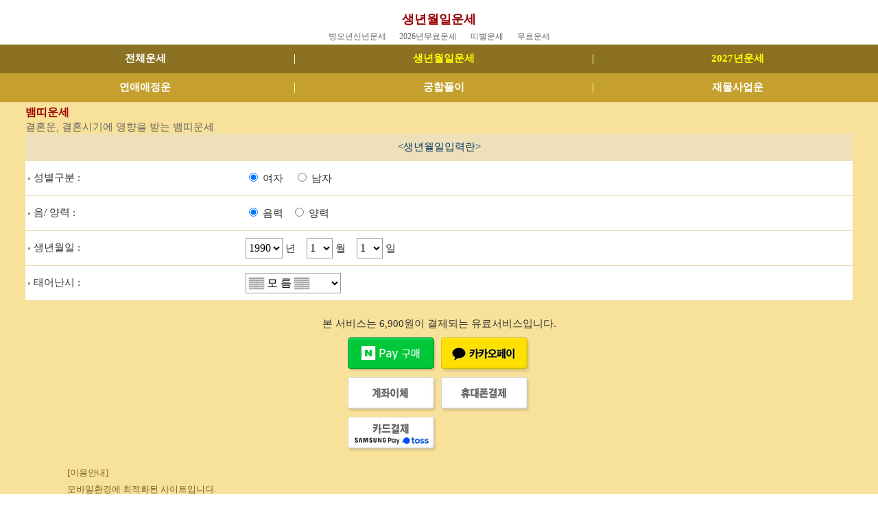

--- FILE ---
content_type: text/html
request_url: http://mobile01.tojungs.com/user/mobile01/ddi6.htm
body_size: 22020
content:
<html>
<head>

<meta name="viewport" content="width=device-width, user-scalable=yes, initial-scale=1.0, maximum-scale=1.0, minimum-scale=1.0" />
<META http-equiv="Pragma" content="no-cache">
<title>생년월일운세 -  뱀띠운세</title>
<meta http-equiv="Content-Type" content="text/html; charset=euc-kr">

<link href="font.css" rel="stylesheet" type="text/css">
</head>

<body background="images/bg.png" leftmargin="0" topmargin="0" marginwidth="0" marginheight="0">
<table width="100%" border="0" cellspacing="0" cellpadding="0">
  <tr> 
    <td class="bg"><table width="100%" border="0" cellspacing="0" cellpadding="0">
        <tr>  <td> 
<table width="100%" border="0" cellspacing="0" cellpadding="0">
  <tr>
   <td height="40" align="center" valign="bottom" bgcolor="#FFFFFF"><a href="/" class="logo">생년월일운세</a></td>
  </tr>
  <tr>
    <td height="25" align="center" bgcolor="#FFFFFF">
     <span class="submenu"><a href="info01.htm" class="submenu">병오년신년운세</a>&nbsp;</span>&nbsp;&nbsp;&nbsp;
     <a href="info02.htm" class="submenu">2026년무료운세</a>&nbsp;&nbsp;&nbsp;&nbsp;
     <a href="info03.htm" class="submenu">띠별운세</a>&nbsp;&nbsp;&nbsp;&nbsp;
     <a href="gofree.htm" class="submenu">
     무료운세</a></td>
  </tr>
  <tr>
    <td bgcolor="#8B7121"><table width="100%" border="0" align="center" cellpadding="0" cellspacing="1">
      <tr>
        <td width="33%" height="40" align="center"> <a href="goddi.htm" class="menu">전체운세</a></div></td>
        <td width="1%" align="center"><img src="images/menu_1.gif" alt="" width="7" height="28" /></div></td>
        <td width="33%" height="40" align="center"> <a href="tojung.htm" class="menu"><font color="#FFFF00">생년월일운세</font></a></div></td>
        <td width="1%" align="center"><img src="images/menu_1.gif" alt="" width="7" height="28" /></div></td>
        <td width="33%" align="center"><a href="gosa.htm" class="menu"></a></div>
          <a href="next.htm" class="menu"><font color="#FFFF00">2027년운세</font></a></td>
        </tr>
    </table></td>
  </tr>
  <tr>
    <td bgcolor="#C6A02F"><table width="100%" border="0" align="center" cellpadding="0" cellspacing="1">
      <tr>
        <td width="33%" height="40" align="center"></div>
          <a href="golove.htm" class="menu">연애애정운</a></td>
        <td width="1%" align="center"><img src="images/menu_1.gif" alt="" width="7" height="28" /></div></td>
        <td width="33%" height="40" align="center"> <a href="golove.htm" class="menu"></a></div>
          <a href="gogung.htm" class="menu">궁합풀이</a></td>
        <td width="1%" align="center"><img src="images/menu_1.gif" alt="" width="7" height="28" /></div></td>
        <td width="33%" align="center" ><a href="gosa.htm" class="menu">재물사업운</a><a href="gofree.htm" class="menu"></a></div></td>
      </tr>
    </table></td>
  </tr>
</table>
          </td>
        </tr>
        <tr> 
          <td><table width="95%" border="0" align="center" cellpadding="5" cellspacing="0">
              <tr> 
                <td><table width="100%" border="0" cellspacing="0" cellpadding="0">
                    <tr> 
                      <td height="22" class="title">뱀띠운세</td>
                    </tr>
                    <tr> 
                      <td class="sub">결혼운, 결혼시기에 영향을 받는 뱀띠운세</td>
                    </tr>
                    <tr> 
                      <td> 
                        
<form name="saju" method="post" action="../Ready.php" onSubmit="return Charge(this);">
<input type="hidden" name="pay_method">
<input type="hidden" name="goods_name" value="RR_ddi6">
<input type="hidden" name="goods_price" value="6900">
<input type="hidden" name="target_url" value="/user/mobile01/view_ddi6.htm">
<input type="hidden" name="back_url" value="/user/mobile01/ddi6.htm">
<table width="100%" border="0" align="center" cellpadding="0" cellspacing="0">
  <tr bgcolor="#3A342C" class="form"> 
    <td height="40" colspan="2" bgcolor="#EEE1B9" class="form"><div align="center"><font color="#003366">&lt;생년월일입력란&gt;</div></td>
  </tr>
  <tr> 
    <td  height="50" bgcolor="#ffffff" class="form">&nbsp;<img src="images/point02.gif" width="4" height="5"> 
      성별구분 : </td>
    <td height="50" bgcolor="#ffffff" class="form"> <input type="radio" name="love" value="2" checked>
      여자 
      &nbsp;&nbsp;
<input type="radio" name="love" value="1">
      남자</td>
  </tr>
  <tr > 
    <td colspan="2" background="images/line2.gif" bgcolor="#ffffff"><img src="images/line2.gif" width="304" height="1"></td>
  </tr>
  <tr class="form"> 
    <td height="50" bgcolor="#ffffff" class="form">&nbsp;<img src="images/point02.gif" width="4" height="5"> 
      음/ 양력 : </td>
    <td height="50" bgcolor="#ffffff" class="form"> <input type="radio" name="luner1" value="1" checked>
      음력&nbsp;&nbsp;
<input type="radio" name="luner1" value="2">
      양력 </td>
  </tr>
  <tr> 
    <td colspan="2" background="images/line2.gif" bgcolor="#ffffff"><img src="images/line2.gif" width="304" height="1"></td>
  </tr>
  <tr> 
    <td height="50" bgcolor="#ffffff" class="form">&nbsp;<img src="images/point02.gif" width="4" height="5"> 
      생년월일 :</td>
    <td height="50" bgcolor="#ffffff" class="form"> <select name='year' class="box">
                <option value=1930 > 
        1930        </option>
                <option value=1931 > 
        1931        </option>
                <option value=1932 > 
        1932        </option>
                <option value=1933 > 
        1933        </option>
                <option value=1934 > 
        1934        </option>
                <option value=1935 > 
        1935        </option>
                <option value=1936 > 
        1936        </option>
                <option value=1937 > 
        1937        </option>
                <option value=1938 > 
        1938        </option>
                <option value=1939 > 
        1939        </option>
                <option value=1940 > 
        1940        </option>
                <option value=1941 > 
        1941        </option>
                <option value=1942 > 
        1942        </option>
                <option value=1943 > 
        1943        </option>
                <option value=1944 > 
        1944        </option>
                <option value=1945 > 
        1945        </option>
                <option value=1946 > 
        1946        </option>
                <option value=1947 > 
        1947        </option>
                <option value=1948 > 
        1948        </option>
                <option value=1949 > 
        1949        </option>
                <option value=1950 > 
        1950        </option>
                <option value=1951 > 
        1951        </option>
                <option value=1952 > 
        1952        </option>
                <option value=1953 > 
        1953        </option>
                <option value=1954 > 
        1954        </option>
                <option value=1955 > 
        1955        </option>
                <option value=1956 > 
        1956        </option>
                <option value=1957 > 
        1957        </option>
                <option value=1958 > 
        1958        </option>
                <option value=1959 > 
        1959        </option>
                <option value=1960 > 
        1960        </option>
                <option value=1961 > 
        1961        </option>
                <option value=1962 > 
        1962        </option>
                <option value=1963 > 
        1963        </option>
                <option value=1964 > 
        1964        </option>
                <option value=1965 > 
        1965        </option>
                <option value=1966 > 
        1966        </option>
                <option value=1967 > 
        1967        </option>
                <option value=1968 > 
        1968        </option>
                <option value=1969 > 
        1969        </option>
                <option value=1970 > 
        1970        </option>
                <option value=1971 > 
        1971        </option>
                <option value=1972 > 
        1972        </option>
                <option value=1973 > 
        1973        </option>
                <option value=1974 > 
        1974        </option>
                <option value=1975 > 
        1975        </option>
                <option value=1976 > 
        1976        </option>
                <option value=1977 > 
        1977        </option>
                <option value=1978 > 
        1978        </option>
                <option value=1979 > 
        1979        </option>
                <option value=1980 > 
        1980        </option>
                <option value=1981 > 
        1981        </option>
                <option value=1982 > 
        1982        </option>
                <option value=1983 > 
        1983        </option>
                <option value=1984 > 
        1984        </option>
                <option value=1985 > 
        1985        </option>
                <option value=1986 > 
        1986        </option>
                <option value=1987 > 
        1987        </option>
                <option value=1988 > 
        1988        </option>
                <option value=1989 > 
        1989        </option>
                <option value=1990 selected> 
        1990        </option>
                <option value=1991 > 
        1991        </option>
                <option value=1992 > 
        1992        </option>
                <option value=1993 > 
        1993        </option>
                <option value=1994 > 
        1994        </option>
                <option value=1995 > 
        1995        </option>
                <option value=1996 > 
        1996        </option>
                <option value=1997 > 
        1997        </option>
                <option value=1998 > 
        1998        </option>
                <option value=1999 > 
        1999        </option>
                <option value=2000 > 
        2000        </option>
                <option value=2001 > 
        2001        </option>
                <option value=2002 > 
        2002        </option>
                <option value=2003 > 
        2003        </option>
                <option value=2004 > 
        2004        </option>
                <option value=2005 > 
        2005        </option>
                <option value=2006 > 
        2006        </option>
                <option value=2007 > 
        2007        </option>
                <option value=2008 > 
        2008        </option>
                <option value=2009 > 
        2009        </option>
                <option value=2010 > 
        2010        </option>
                <option value=2011 > 
        2011        </option>
                <option value=2012 > 
        2012        </option>
                <option value=2013 > 
        2013        </option>
                <option value=2014 > 
        2014        </option>
                <option value=2015 > 
        2015        </option>
                <option value=2016 > 
        2016        </option>
                <option value=2017 > 
        2017        </option>
                <option value=2018 > 
        2018        </option>
                <option value=2019 > 
        2019        </option>
                <option value=2020 > 
        2020        </option>
                <option value=2021 > 
        2021        </option>
                <option value=2022 > 
        2022        </option>
                <option value=2023 > 
        2023        </option>
                <option value=2024 > 
        2024        </option>
                <option value=2025 > 
        2025        </option>
                <option value=2026 > 
        2026        </option>
              </select>
      년 
      &nbsp;&nbsp;
<select name="mon" class="box">
  <OPTION value='1'>1</OPTION><OPTION value='2'>2</OPTION><OPTION value='3'>3</OPTION><OPTION value='4'>4</OPTION><OPTION value='5'>5</OPTION><OPTION value='6'>6</OPTION><OPTION value='7'>7</OPTION><OPTION value='8'>8</OPTION><OPTION value='9'>9</OPTION><OPTION value='10'>10</OPTION><OPTION value='11'>11</OPTION><OPTION value='12'>12</OPTION></select>
      월 
      &nbsp;&nbsp;
<select name="day" class="box">
  <OPTION value='1'>1</OPTION><OPTION value='2'>2</OPTION><OPTION value='3'>3</OPTION><OPTION value='4'>4</OPTION><OPTION value='5'>5</OPTION><OPTION value='6'>6</OPTION><OPTION value='7'>7</OPTION><OPTION value='8'>8</OPTION><OPTION value='9'>9</OPTION><OPTION value='10'>10</OPTION><OPTION value='11'>11</OPTION><OPTION value='12'>12</OPTION><OPTION value='13'>13</OPTION><OPTION value='14'>14</OPTION><OPTION value='15'>15</OPTION><OPTION value='16'>16</OPTION><OPTION value='17'>17</OPTION><OPTION value='18'>18</OPTION><OPTION value='19'>19</OPTION><OPTION value='20'>20</OPTION><OPTION value='21'>21</OPTION><OPTION value='22'>22</OPTION><OPTION value='23'>23</OPTION><OPTION value='24'>24</OPTION><OPTION value='25'>25</OPTION><OPTION value='26'>26</OPTION><OPTION value='27'>27</OPTION><OPTION value='28'>28</OPTION><OPTION value='29'>29</OPTION><OPTION value='30'>30</OPTION><OPTION value='31'>31</OPTION></select>
      일</td>
  </tr>
  <tr > 
    <td colspan="2" background="images/line2.gif" bgcolor="#ffffff"><img src="images/line2.gif" width="304" height="1"></td>
  </tr>
  <tr class="form"> 
    <td height="50" bgcolor="#ffffff">&nbsp;<img src="images/point02.gif" width="4" height="5"> 
      태어난시 :</td>
    <td height="50" bgcolor="#ffffff" class="form">
      <select name='time' class="box">
        <option selected value=0>▒▒ 모 름 ▒▒</option>
        <option value=1>00:00~01:00 자시</option>
        <option value=2>01:00~03:00 축시</option>
        <option value=3>03:00~05:00 인시</option>
        <option value=4>05:00~07:00 묘시</option>
        <option value=5>07:00~09:00 진시</option>
        <option value=6>09:00~11:00 사시</option>
        <option value=7>11:00~13:00 오시</option>
        <option value=8>13:00~15:00 미시</option>
        <option value=9>15:00~17:00 신시</option>
        <option value=10>17:00~19:00 유시</option>
        <option value=11>19:00~21:00 술시</option>
        <option value=12>21:00~23:00 해시</option>
        <option value=1>23:00~00:00 자시</option>
      </select>
       </td>
  </tr>
  <tr > 
    <td height="1" colspan="2" background="images/line2.gif"><img src="images/line2.gif" width="304" height="1"></td>
  </tr>
  <tr> 
    <td height="50" colspan="2"  class="form"><div align="center"><br />
      본 서비스는 
          6,900원이 결제되는 유료서비스입니다.</div></td>
  </tr>
  <tr> 
    <td height="50" colspan="2"><table border="0" align="center" cellpadding="0" cellspacing="0">
        <tr> 
          <td height="50" align="center">
<table width="272" border="0" align="center" cellpadding="3" cellspacing="0">
  <tr>
    <td width="130" valign="top"><input type="image" src="/new_pay_img/pay_npay.png" alt="네이버페이 결제" width="130" height="52" onClick="saju.pay_method.value='naver'"/></td>
    <td width="130" valign="top"><input type="image" src="/new_pay_img/pay_kakao.png" alt="카카오페이결제" width="130" height="52" onClick="saju.pay_method.value='kakao'"/></td>
  </tr>
  <tr>
    <td><input type="image" src="/new_pay_img/pay_bank.png" alt="계좌이체" width="130" height="52" onClick="saju.pay_method.value='dbank'"/></td>
    <td valign="top"><input type="image" src="/new_pay_img/pay_phone.png" alt="휴대폰결제" width="130" height="52" onClick="saju.pay_method.value='hand'"/></td>
  </tr>
  <tr>
    <td valign="top"><input type="image" src="/new_pay_img/pay_card.png" alt="카드결제" width="130" height="52" onClick="saju.pay_method.value='dcard'"/></td>
    <td>&nbsp;</td>
  </tr>
</table>
          </td>
        </tr>
      </table></td>
  </tr>
</table></form>
                      </td>
                    </tr>
                    <tr> 
                      <td> 
                        

<table width="90%" border="0" cellspacing="0" cellpadding="0" height="179" class="lee" align="center">
  <tr> 
    <td height="23">[이용안내]</td>
  </tr>
  <tr> 
    <td height="25">모바일환경에 최적화된 사이트입니다. </td>
  </tr>
  <tr>
    <td height="1" background="images/line.gif"><img src="images/line.gif" width="23" height="1" alt="사주궁합이용안내라인" /></td>
  </tr>
  <tr> 
    <td height="25">가장 궁금한 부분을 중점적으로 살펴보세요. </td>
  </tr>
  <tr>
    <td height="1" background="images/line.gif"><img src="images/line.gif" width="23" height="1" alt="사주궁합이용안내라인" /></td>
  </tr>
  <tr> 
    <td height="25">입력하신 생년월일정보는 저장되지 않습니다..</td>
  </tr>
  <tr>
    <td height="1" background="images/line.gif"><img src="images/line.gif" width="23" height="1" alt="사주궁합이용안내라인" /></td>
  </tr>
  <tr> 
    <td height="25">스마트폰사양에 따라 로딩속도의 차이는 있습니다.</td>
  </tr>
  <tr>
    <td height="1" background="images/line.gif"><img src="images/line.gif" width="23" height="1" alt="사주궁합이용안내라인" /></td>
  </tr>
  <tr>
    <td height="25">전문역술인의 오랜노하우가 담겨있습니다.</td>
  </tr>
  <tr>
    <td height="1" background="images/line.gif"><img src="images/line.gif" width="23" height="1" alt="사주궁합이용안내라인" /></td>
  </tr>
  <tr>
    <td height="25">이용시 발생한 에러는 아래의 고객센터로 연락주세요.</td>
  </tr>
  <tr>
    <td height="1" background="images/line.gif"><img src="images/line.gif" width="23" height="1" alt="사주궁합이용안내라인" /></td>
  </tr>
</table>
                      </td>
                    </tr>
                  </table></td>
              </tr>
            </table></td>
        </tr>
        <tr> 
          <td> 
            <link href="font.css" rel="stylesheet" type="text/css" />
<div align="center"><span class="bottom"><img src="images/sun.png" width="90%" alt="운세구분선" /><br />
    <img src="images/title007.png" width="70%" alt="운세풀이조언" />  <br />
    <br />
    </span>
  <table width="90%" border="0" cellspacing="0" cellpadding="5">
    <tr>
      <td width="33%" align="center"><a href="saju.htm"><img src="dayimg/nemo_saju3.png" alt="평생운세" width="100%" border="0" /></a></td>
      <td width="33%" align="center"><a href="tojung.htm"><img src="dayimg/nemo_tojung.png" alt="토정비결" width="100%" border="0" /></a></td>
      <td width="33%" align="center"><a href="sal.htm"><img src="dayimg/nemo_ggi.png" alt="살풀이사주" width="100%" border="0" /></a></td>
      </tr>
    <tr>
      <td height="30" align="center" valign="top"><a href="saju.htm" class="black">타고난운명</a></td>
      <td align="center" valign="top"><a href="tojung.htm" class="black">올해의운세</a></td>
      <td align="center" valign="top"><a href="sal.htm" class="black">살풀이사주</a></td>
      </tr>
    <tr>
      <td width="33%" align="center"><a href="me.htm"><img src="dayimg/nemo_me.png" alt="결혼할사람미리보기" width="100%" border="0" /></a></td>
      <td width="33%" align="center"><a href="man.htm"><img src="dayimg/nemo_man2.png" alt="남자복풀이" width="100%" border="0" /></a></td>
      <td width="33%" align="center"><a href="next.htm"><img src="dayimg/nemo_next1.png" alt="내년토정비결" width="100%" border="0" /></a></td>
      </tr>
    <tr>
      <td height="30" align="center" valign="top"><a href="me.htm" class="black">이상형찾기</a></td>
      <td align="center" valign="top"><a href="man.htm" class="black">배우자복</a></td>
      <td align="center" valign="top"><a href="next.htm" class="black">내년운세</a></td>
      </tr>
    <tr>
      <td width="33%" align="center"><a href="barumgung.htm"><img src="dayimg/nemo_barumgumg.png" alt="바람기생기는궁합" width="100%" border="0" /></a></td>
      <td width="33%" align="center"><a href="hon.htm"><img src="dayimg/nemo_hon.png" alt="결혼궁합" width="100%" border="0" /></a></td>
      <td width="33%" align="center"><a href="lee.htm"><img src="dayimg/nemo_leegung3.png" alt="이혼궁합" width="100%" border="0" /></a></td>
      </tr>
    <tr>
      <td height="40" align="center" valign="top"><a href="barumgung.htm" class="black">끼가다른궁합</a></td>
      <td align="center" valign="top"><a href="hon.htm" class="black">결혼전궁합</a></td>
      <td align="center" valign="top"><a href="lee.htm" class="black">헤어짐,이별수</a></td>
      </tr>
  </table>
  <span class="bottom"><br />
    <br />
 <!-- <div align="center">사이트명 : 
  생년월일운세  대표자명 :     토정스    <br>
    사업자번호:305-81-37231 / 통신판매신고번호:2015-대전서구-0685호 / 주소:대전 동구 성남동 139  <br>
  <br>
  <br>
    -->
    <div align="center">사이트명 : 생년월일운세
<br>대표자명 : 토정스
	<br>

사업자번호:305-81-37231 / 통신판매신고번호:2015-대전서구-0685호 / 주소:대전 동구 성남동 139<br>
 

  <font color='gray'>Copyright ⓒ 생년월일운세.All Rights Reserved.<br>
  http://tojungs.com<br>
<!--   <a href="http://www.sajusang.com/new/mservice.htm?c_id=mobile01.tojungs.com" target="_blank">[고객센터☞]</a><br>
  모든 문의 및 서비스에러문의는<br> 고객센터 버튼을 클릭해주세요.<br>
http://tojungs.com</font><br /> -->

  <br />
  

    생년월일운세 미래의 방향을 미리알고<br />
    현명하게 대처나가기 위해서 살피는 오늘의운세풀이 입니다. <br />
  <br />
</span></div>
<script type="text/javascript">
<!--
window.scrollTo(0,1);
//-->
</script>
          </td>
        </tr>
      </table></td>
  </tr>
</table>
</body>
</html>


--- FILE ---
content_type: text/css
request_url: http://mobile01.tojungs.com/user/mobile01/font.css
body_size: 2605
content:
.font {
	font-family: "�뗭�", "�뗭�泥�";
	font-size: 12px;
	color: #666666;
	text-decoration: none;
	line-height: 18px;
}


.menu {
	font-family: "�뗭�", "�뗭�泥�";
	font-size: 15px;
	color: #FFFFFF;
	text-decoration: none;
	font-weight: bold;

}
.submenu {
	font-family: "�뗭�", "�뗭�泥�";
	font-size: 12px;
	color: #666666;
	text-decoration: none;

}


.logo {
	font-family: "�뗭�", "�뗭�泥�";
	font-size: 18px;
	color: #990000;
	text-decoration: none;
	font-weight: bold;
}


.title {
	font-family: "�뗭�", "�뗭�泥�";
	font-size: 16px;
	color: #990000;
	text-decoration: none;
	font-weight: bold;
}

.sub {
	font-family: "�뗭�", "�뗭�泥�";
	font-size: 15px;
	color: #666666;
	text-decoration: none;
}


.mtitle {
	font-family: "�뗭�", "�뗭�泥�";
	font-size: 15px;
	color: #990000;
	text-decoration: none;
	font-weight: bold;
}

.msub {
	font-family: "�뗭�", "�뗭�泥�";
	font-size: 15px;
	color: #666666;
	text-decoration: none;
}



.red {
	font-family: "�뗭�", "�뗭�泥�";
	font-size: 15px;
	color: #FF0000;
	text-decoration: none;
}

.blue {
	font-family: "�뗭�", "�뗭�泥�";
	font-size: 15px;
	color: #0066CC;
	text-decoration: none;
}


.gray {
	font-family: "�뗭�", "�뗭�泥�";
	font-size: 15px;
	color: #CCCCCC;
	text-decoration: none;
}

.black {
	font-family: "�뗭�", "�뗭�泥�";
	font-size: 15px;
	color: #000000;
	text-decoration: none;
}

.lee {
	font-family: "�뗭�", "�뗭�泥�";
	font-size: 13px;
	color: #79621C;
	text-decoration: none;
}

.bottom {
	font-family: "�뗭�", "�뗭�泥�";
	font-size: 12px;
	color: #95865C;
	text-decoration: none;
	line-height: 18px;
}


.info {
	font-family: "�뗭�", "�뗭�泥�";
	font-size: 14px;
	color: #777777;
	text-decoration: none;
	line-height: 18px;
}



.form {
	font-family: "�뗭�", "�뗭�泥�";
	font-size: 15px;
	font-weight: normal;
	color: #333333;
	text-decoration: none;
}


.box {
	font-family: "援대┝", "援대┝泥�";
	color: #000000;
	text-decoration: none;
	background-color: #FFFFFF;
	border: #999999;
	border-style: solid;
	border-top-width: 1px;
	border-right-width: 1px;
	border-bottom-width: 1px;
	border-left-width: 1px;
	height: 30px;
	font-size: 16px;

}

.big {
	font-family: "�뗭�", "�뗭�泥�";
	font-size: 18px;
	font-weight: normal;
	color: #333333;
	text-decoration: none;
}


.mini {
	font-family: "�뗭�", "�뗭�泥�";
	font-size: 11px;
	font-weight: normal;
	color: #333333;
	text-decoration: none;
}
